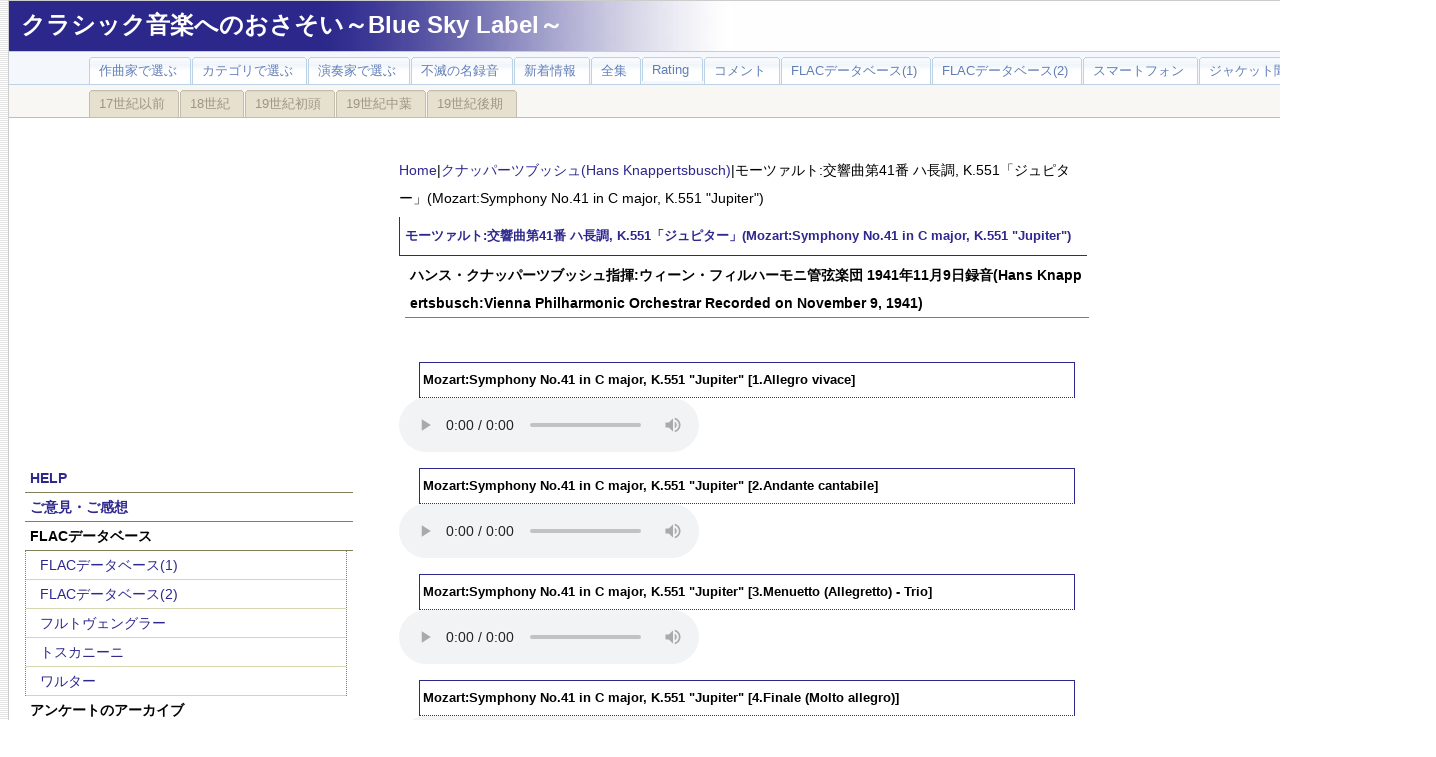

--- FILE ---
content_type: text/html; charset=UTF-8
request_url: http://www.yung.jp/yungdb/op.php?id=5341
body_size: 27257
content:
<!DOCTYPE HTML PUBLIC "-//W3C//DTD HTML 4.01 Transitional//EN" "http://www.w3.org/TR/html4/loose.dtd">
<html>
<head>
<TITLE>クラシック音楽 | リスニングルーム |  モーツァルト:交響曲第41番 ハ長調, K.551「ジュピター」(Mozart:Symphony No.41 in C major, K.551 "Jupiter")</TITLE>

  <meta http-equiv="Content-Type" content="text/html; charset=UTF-8" />
  <script type="text/javascript" language="javascript" src="js/behavior.js"></script>
  <script type="text/javascript" language="javascript" src="js/rating.js"></script>
  <link rel="stylesheet" type="text/css" href="../css/op4.css">
  <!-- Google tag (gtag.js) -->
<script async src="https://www.googletagmanager.com/gtag/js?id=G-V8BVLYNL7M"></script>
<script>
  window.dataLayer = window.dataLayer || [];
  function gtag(){dataLayer.push(arguments);}
  gtag('js', new Date());

  gtag('config', 'G-V8BVLYNL7M');
</script>
<body marginheight="0" topmargin="0">
<script>
  (function(i,s,o,g,r,a,m){i['GoogleAnalyticsObject']=r;i[r]=i[r]||function(){
  (i[r].q=i[r].q||[]).push(arguments)},i[r].l=1*new Date();a=s.createElement(o),
  m=s.getElementsByTagName(o)[0];a.async=1;a.src=g;m.parentNode.insertBefore(a,m)
  })(window,document,'script','//www.google-analytics.com/analytics.js','ga');

  ga('create', 'UA-1390494-1', 'auto');
  ga('send', 'pageview');
</script>
<div id="containers">
<div id="title">
<h1><A HREF="../index.php">クラシック音楽へのおさそい～Blue Sky Label～</A></h1>
</div>﻿<div id="bar">
<ul>
<li><A HREF="../yungdb/Composer.php"><span>作曲家で選ぶ</span></A></li>
<li><A HREF="../yungdb/Category.php"><span>カテゴリで選ぶ</span></A></li>
<li><A HREF="../yungdb/artist.php"><span>演奏家で選ぶ</span></A></li>
<li><A HREF="../yungdb/meiban.php"><span>不滅の名録音</span></A></li>
<li><A href="../yungdb/kousin_new.php"><span>新着情報</span></A></li>
<li><A href="../yungdb/zensyu.php"><span>全集</span></A></li>
<li><A href="../yungdb/rating.php"><span>Rating</span></A></li>
<li><A href="../yungdb/comment.php"><span>コメント</span></A></li>
<li><A HREF="http://yung.aki.gs/index.php"><span>FLACデータベース(1)</span></A></li>
<li><A HREF="http://www.flac.aki.gs/Other/index.php"><span>FLACデータベース(2)</span></A></li>
<li><A HREF="../yungdb/mobile.php"><span>スマートフォン</span></A></li>
<li><A HREF="../yungdb/jacket.php"><span>ジャケット聞き</span></A></li>
</ul>
</div>
<div id="bar_1">
<ul>
<li><A HREF="../yungdb/Composer_1.php"><span>17世紀以前</span></A></li>
<li><A HREF="../yungdb/Composer_2.php"><span>18世紀</span></A></li>
<li><A HREF="../yungdb/Composer_3.php"><span>19世紀初頭</span></A></li>
<li><A HREF="../yungdb/Composer_4.php"><span>19世紀中葉</span></A></li>
<li><A HREF="../yungdb/Composer_5.php"><span>19世紀後期</span></A></li>
</ul>
<!-- <img src="listening_Top.jpg" alt=""> -->
</div>
﻿<div id="menu"><P align="center"><script async src="//pagead2.googlesyndication.com/pagead/js/adsbygoogle.js"></script><!-- リスニング --><ins class="adsbygoogle"     style="display:inline-block;width:336px;height:280px"     data-ad-client="ca-pub-2840873695661806"     data-ad-slot="4927020564"></ins><script>(adsbygoogle = window.adsbygoogle || []).push({});</script></P><BR>	<h3><A href="http://flac.aki.gs/blog/?page_id=1641">HELP</A></h3>	<h3><A href="../MailForm/contact_1.html">ご意見・ご感想</A></h3>	<h3>FLACデータベース</h3>	<ul>		<li> <A href="http://yung.aki.gs/index.php">FLACデータベース(1)</A></li>		<li> <A href="http://www.flac.aki.gs/Other/index.php">FLACデータベース(2)</A></li>		<li> <A href="http://www.flac.aki.gs/Furtwangler/index.php">フルトヴェングラー</A></li>		<li> <a href="http://www.flac.aki.gs/Toscanini/index.php">トスカニーニ</a></li>		<li> <a href="http://www.flac.aki.gs/Walter/index.php">ワルター</a></li>	</ul>	<h3>アンケートのアーカイブ</h3>	<ul>		<li> <A href="../poll_archive/poll_archive.php">クラシック音楽</A></li>		<li> <A href="../poll_archive/poll_archive_p.php">PCオーディオ</A></li>	</ul><BR><h4><A HREF="http://flac.aki.gs/blog/">管理人ブログ</A></h4>﻿<h4>[2026-01-25]</h4>
<ul>
<li><A HREF="http://flac.aki.gs/blog/?p=3657">AIについてAIに考えさせました。~完璧なAI時代に、なぜ「不完全な人間」の音楽が輝くのか？</A></li>
</ul><h4>[2026-01-08]</h4>
<ul>
<li><A HREF="http://flac.aki.gs/blog/?p=3651">AIはこんな事も出来るのか…確かに手間は省けるね。</A></li>
</ul><h4>[2026-01-02]</h4>
<ul>
<li><A HREF="http://flac.aki.gs/blog/?p=3646">AIにここまでされると・・・どうすればいいの？</A></li>
</ul><h4>[2024-06-03]</h4>
<ul>
<li><A HREF="http://flac.aki.gs/blog/?p=3623">これがSNS詐欺か</A></li>
</ul><h4>[2024-04-27]</h4>
<ul>
<li><A HREF="http://flac.aki.gs/blog/?p=3619">Facebookをはじめてみました。</A></li>
</ul>
<BR><h3><A HREF="http://flac.aki.gs/Music/">エッセイ集</A></h3>﻿<h4>[2023-10-14]</h4>
<ul>
<li><A HREF="http://flac.aki.gs/Music/?p=1886">深々と沈潜していくようなクナッパーツブッシュの音楽を必要とする人は多いのでしょう</A></li>
</ul><h4>[2023-10-10]</h4>
<ul>
<li><A HREF="http://flac.aki.gs/Music/?p=1882">クナッパーツブッシュの音楽は聞き手の心を沈潜させていく</A></li>
</ul><h4>[2021-12-02]</h4>
<ul>
<li><A HREF="http://flac.aki.gs/Music/?p=1873">バロック時代の音楽には、人の耳に心地よい旋律や響きの基本パターンが全て含まれてしまっている</A></li>
</ul><h4>[2021-11-04]</h4>
<ul>
<li><A HREF="http://flac.aki.gs/Music/?p=1865">クラリネットはダークばかりが魅力じゃないよ</A></li>
</ul><h4>[2020-07-09]</h4>
<ul>
<li><A HREF="http://flac.aki.gs/Music/?p=1852">生ける「音楽史」~ルッジェーロ・リッチ</A></li>
</ul><BR><h3><A HREF="http://flac.aki.gs/bony/">PCオーディオ実験室</A></h3>﻿<h4>[2016-08-28]</h4>
<ul>
<li><A HREF="http://www.flac.aki.gs/bony/?p=3702">とにかく、一度メモリ再生に取り組みたい方のために（＾＾ｖ</A></li>
</ul><h4>[2016-08-21]</h4>
<ul>
<li><A HREF="http://www.flac.aki.gs/bony/?p=3685">メモリ再生再論</A></li>
</ul><h4>[2016-08-21]</h4>
<ul>
<li><A HREF="http://www.flac.aki.gs/bony/?p=3677">メモリ再生（13）~RTカーネルバージョンの「Tiny Core」</A></li>
</ul><h4>[2016-08-21]</h4>
<ul>
<li><A HREF="http://www.flac.aki.gs/bony/?p=3539">メモリ再生（11）~これで、誰でも簡単「メモリ再生」</A></li>
</ul></div>	<div id="contents">
<BR>
<A HREF="../index.php">Home</A>|<A HREF="artist_o.php?artist_id=20&art_c_id=">クナッパーツブッシュ(Hans Knappertsbusch)</A>|モーツァルト:交響曲第41番 ハ長調, K.551「ジュピター」(Mozart:Symphony No.41 in C major, K.551 "Jupiter")
<h2>モーツァルト:交響曲第41番 ハ長調, K.551「ジュピター」(Mozart:Symphony No.41 in C major, K.551 "Jupiter")</h2>
<h4>ハンス・クナッパーツブッシュ指揮:ウィーン・フィルハーモニ管弦楽団 1941年11月9日録音(Hans Knappertsbusch:Vienna Philharmonic Orchestrar Recorded on November 9, 1941)</h4>﻿<h3>Mozart:Symphony No.41 in C major, K.551 "Jupiter" [1.Allegro vivace]</h3>
<audio preload="metadata" controls>
<source src="../mp3/Mozart/Symphony_1/Mozart_Symphony_No41_K551_Knappertsbusch_41/Mozart_Symphony_No41_K551_1_Knappertsbusch_41.mp3" type="audio/mp3">
</audio>
<h3>Mozart:Symphony No.41 in C major, K.551 "Jupiter" [2.Andante cantabile]</h3>
<audio preload="metadata" controls>
<source src="../mp3/Mozart/Symphony_1/Mozart_Symphony_No41_K551_Knappertsbusch_41/Mozart_Symphony_No41_K551_2_Knappertsbusch_41.mp3" type="audio/mp3">
</audio>
<h3>Mozart:Symphony No.41 in C major, K.551 "Jupiter" [3.Menuetto (Allegretto) - Trio]</h3>
<audio preload="metadata" controls>
<source src="../mp3/Mozart/Symphony_1/Mozart_Symphony_No41_K551_Knappertsbusch_41/Mozart_Symphony_No41_K551_3_Knappertsbusch_41.mp3" type="audio/mp3">
</audio>
<h3>Mozart:Symphony No.41 in C major, K.551 "Jupiter" [4.Finale (Molto allegro)]</h3>
<audio preload="metadata" controls>
<source src="../mp3/Mozart/Symphony_1/Mozart_Symphony_No41_K551_Knappertsbusch_41/Mozart_Symphony_No41_K551_4_Knappertsbusch_41.mp3" type="audio/mp3">
</audio><BR>
<h2>これもまた､交響曲史上の奇跡でしょうか｡</h2>
<P align="center"><img src="../Jacket_record/Hans_Knappertsbusch/Hans_knappertsbusch.jpg"></P>モｰツァルトはお金に困っていました｡1778年のモｰツァルトは､どうしようもないほどお金に困っていました｡<br />
1788年という年はモｰツァルトにとっては｢フィガロの結婚｣｢ドン･ジョヴァンニ｣を完成させた年ですから､作曲家としての活動がピｰクにあった時期だと言えます｡ところが生活はそれとは裏腹に困窮の極みにありました｡<br />
原因はコンスタンツェの病気治療のためとか､彼女の浪費のためとかいろいろ言われていますが､どうもモｰツァルト自身のギャンブル狂いが一番大きな原因だったとという説も最近は有力です｡<br />
<br />
そして､この困窮の中でモｰツァルトはフリｰメｰソンの仲間であり裕福な商人であったブｰホベルクに何度も借金の手紙を書いています｡<br />
余談ですが､モｰツァルトは亡くなる年までにおよそ20回ほども無心の手紙を送っていて､ブｰホベルクが工面した金額は総計で1500フロｰリン程度になります｡当時は1000フロｰリンで一年間を裕福に暮らせましたから結構な金額です｡さらに余談になりますが､このお金はモｰツァルトの死後に再婚をして裕福になった妻のコンスタンツェが全額返済をしています｡コンスタンツェを悪妻といったのではあまりにも可哀想です｡<br />
そして､真偽に関しては諸説がありますが､この困窮からの一発大逆転の脱出をねらって予約演奏会を計画し､そのための作品として驚くべき短期間で3つの交響曲を書き上げたと言われています｡<br />
それが､いわゆる､後期三大交響曲と呼ばれる39番?41番の3作品です｡<br />
<br />
完成された日付を調べると､39番が6月26日､40番が7月25日､そして41番｢ジュピタｰ｣が8月10日となっています｡つまり､わずか2ヶ月の間にモｰツァルトは3つの交響曲を書き上げたことになります｡<br />
これをもって音楽史上の奇跡と呼ぶ人もいますが､それ以上に信じがたい事は､スタイルも異なれば性格も異なるこの3つの交響曲がそれぞれに驚くほど完成度が高いと言うことです｡<br />
39番の明るく明晰で流麗な音楽は他に変わるものはありませんし､40番の｢疾走する哀しみ｣も唯一無二のものです｡そして最も驚くべき事は､この41番｢ジュピタｰ｣の精緻さと壮大さの結合した構築物の巨大さです｡<br />
40番という傑作を完成させたあと､そのわずか2週間後にこのジュピタｰを完成させたなど､とても人間のなし得る業とは思えません｡とりわけ最終楽章の複雑で精緻きわまるような音楽は考え出すととてつもなく時間がかかっても不思議ではありません｡<br />
モｰツァルトという人はある作品に没頭していると､それとはまったく関係ない楽想が鼻歌のように溢れてきたといわれています｡おそらくは､39番や40番に取り組んでいるときに41番の骨組みは鼻歌混じりに(!)完成をしていたのでしょう｡<br />
我々凡人には想像もできないようなことではありますが｡
<BR>
<BR>
<script async src="//pagead2.googlesyndication.com/pagead/js/adsbygoogle.js"></script>
<ins class="adsbygoogle"
     style="display:block; text-align:center;"
     data-ad-layout="in-article"
     data-ad-format="fluid"
     data-ad-client="ca-pub-2840873695661806"
     data-ad-slot="5304624731"></ins>
<script>
     (adsbygoogle = window.adsbygoogle || []).push({});
</script>
<BR>

<h2>モーツァルトとは「プラトニックな関係」しか築けなかった</h2>
クナッパーツブッシュとモーツァルトというのは珍しい取り合わせではないでしょうか。<br />
モーツァルトの音楽は壊れやすくて、デフォルメされることを最も強く拒みます。それにたいして、クナッパーツブッシュはデフォルメの達人です。（＾＾ｖ<br />
はてさてどんな演奏になるのやらと思いつつ聞けば、これが驚くほどに真っ当な演奏なので驚いてしまいます。<br />
<br />
調べてみれば、クナッパーツブッシュによるモーツァルト演奏は非常に少ないようです。劇場では「魔笛」の指揮はそれなりの回数をこなしているらしいのですが、コンサートでモーツァルトの作品を取り上げることは滅多になかったようです。<br />
それならば、彼はモーツァルトの音楽はそれほど好きではなかったのかと言えば、少なくともこの録音を聞く限りではそんな事はなさそうです。ここには、モーツァルトへの深いリスペクトが感じられます。<br />
トスカニーニのように「正直に言うとね、僕は時々モーツァルトの音楽にうんざりするんだ」などと言うことはなさそうです。<br />
<br />
そこで、ふと目に止まったのがカール・ベームの一言です。<br />
「彼はモーツァルトとはプラトニックな関係しか築けなかった」<br />
<br />
なるほど、この一言でこのあまりにも立派すぎるモーツァルト演奏の謎が解けました。まあ、謎というほど大袈裟なものでもないのですが。<br />
他の作曲家に対するデフォルメとも思えるほどの彼の主情的な表現は到底「プラトニックな関係」とは言えないことに気づかされます。そして、例えば、この録音でもト短調シンフォニーの最終楽章などではそっと手を握ろうとするような雰囲気も感じるのですが、それでも彼はモーツァルトの手を握りしめることもなく、その愛は心の中のみに留まっています。<br />
ジュピターなどはモーツァルトいう聖なる存在に仕える騎士のごとく一分の隙もないほどの立派さに終始しています。聞きようによっては、その立派さこそがデフォルメといえるのかもしれませんが、やはりそこにあるのは「プラトニックな関係」に徹した音楽です。<br />
<br />
なお、この録音は放送録音だったようなのですが、いささか籠もりがちな音なのが玉に瑕です。戦時下のドイツならばライブ録音でももう少しクリアな音で録れていることもあるのでそれが実に残念です。<br />
ですから、ウィーン・フィルを起用しながら、その美質は聞き手には十分伝わっては来ません。<br />
一言でいえば、録音的にはウィーン・フィルの無駄遣いと言われても仕方がないでしょう。しかし、音楽的にはクナッパーツブッシュとモーツァルトの関係を窺うには大きな意味を持っていると言えます。

<h3>この演奏を評価してください。</h3>
<ol>
<li>よくないねー！（≧ヘ≦）ムス～>>><B>1～２</B></li>
<li>いまいちだね。（￣ー￣）ニヤリ>>><B>３～４</B></li>
<li>まあ。こんなもんでしょう。ハイヨ ( ^ - ^")/>>><B>５～６</B></li>
<li>なかなかいいですねo(*^^*)oわくわく>>><B>７～８</B></li>
<li>最高、これぞ歴史的名演(ξ^∇^ξ) ホホホホホホホホホ>>><B>９～１０</B></li>
</ol><BR><div id="container">﻿<div class="ratingblock"><div id="unit_long5341">  <ul id="unit_ul5341" class="unit-rating" style="width:300px;">     <li class="current-rating" style="width:146.7px;">Currently 4.89/10</li><li><a href="db.php?j=1&amp;q=5341&amp;t=3.150.131.201&amp;c=10" title="1 out of 10" class="r1-unit rater" rel="nofollow">1</a></li><li><a href="db.php?j=2&amp;q=5341&amp;t=3.150.131.201&amp;c=10" title="2 out of 10" class="r2-unit rater" rel="nofollow">2</a></li><li><a href="db.php?j=3&amp;q=5341&amp;t=3.150.131.201&amp;c=10" title="3 out of 10" class="r3-unit rater" rel="nofollow">3</a></li><li><a href="db.php?j=4&amp;q=5341&amp;t=3.150.131.201&amp;c=10" title="4 out of 10" class="r4-unit rater" rel="nofollow">4</a></li><li><a href="db.php?j=5&amp;q=5341&amp;t=3.150.131.201&amp;c=10" title="5 out of 10" class="r5-unit rater" rel="nofollow">5</a></li><li><a href="db.php?j=6&amp;q=5341&amp;t=3.150.131.201&amp;c=10" title="6 out of 10" class="r6-unit rater" rel="nofollow">6</a></li><li><a href="db.php?j=7&amp;q=5341&amp;t=3.150.131.201&amp;c=10" title="7 out of 10" class="r7-unit rater" rel="nofollow">7</a></li><li><a href="db.php?j=8&amp;q=5341&amp;t=3.150.131.201&amp;c=10" title="8 out of 10" class="r8-unit rater" rel="nofollow">8</a></li><li><a href="db.php?j=9&amp;q=5341&amp;t=3.150.131.201&amp;c=10" title="9 out of 10" class="r9-unit rater" rel="nofollow">9</a></li><li><a href="db.php?j=10&amp;q=5341&amp;t=3.150.131.201&amp;c=10" title="10 out of 10" class="r10-unit rater" rel="nofollow">10</a></li>  </ul>  <p>5341 Rating: <strong> 4.9</strong>/10 (112 votes cast)  </p></div></div></div>
<div id="FORM">
<ol>
	<li>件名は変更しないでください。</li>
	<li>お寄せいただいたご意見や感想は基本的に紹介させていただきますが、<strong>管理人の判断で紹介しないときもありますのでご理解ください</strong>。</li>
</ol>
  <form method="post" action="mail.php">
            <table align="center" cellspacing="1">
                <tr>
                    <th nowrap="nowrap">名前<font color="red" class="SmallType">*</font></th>
                    <td><input name="名前" type="text" id="name" style="width:240px" /></td>
                </tr>
                <tr>
                    <th nowrap="nowrap">メールアドレス</th>
                    <td><input name="Email" type="text" id="email;s" style="width:240px" /></td>
                </tr>
                <tr>
                    <th nowrap="nowrap">件名</th>
                    <td><input name="件名" type="text" id="subject" style="width:480px" value="5341:モーツァルト:交響曲第41番 ハ長調, K.551「ジュピター」(Mozart:Symphony No.41 in C major, K.551 "Jupiter")::ハンス・クナッパーツブッシュ指揮:ウィーン・フィルハーモニ管弦楽団 1941年11月9日録音(Hans Knappertsbusch:Vienna Philharmonic Orchestrar Recorded on November 9, 1941)"/></td>
                </tr>
                <tr>
                    <th nowrap="nowrap">メッセージ<font color="red" class="SmallType">*</font></th>
                    <td><textarea name="メッセージ" id="message" style="width:480px; height:150px; font-size:12px"></textarea></td>
                </tr>
				<tr>
					<th align="right">サイト内での紹介</th>
					<td><select name="introduction" id="introduction" style="width:240px">
						<option value="紹介してもいいよ！！">紹介してもいいよ！！</option>
						<option value="紹介しちゃだめ！！">紹介しちゃだめ！！</option>
					</select></td>
				</tr>
    </table>
    <p align="center">
      <input type="submit" value="　 確認 　" />　<input type="reset" value="リセット" />
    </p>
</div>
<div>
<script async src="https://pagead2.googlesyndication.com/pagead/js/adsbygoogle.js?client=ca-pub-2840873695661806"
     crossorigin="anonymous"></script>
<ins class="adsbygoogle"
     style="display:block; text-align:center;"
     data-ad-layout="in-article"
     data-ad-format="fluid"
     data-ad-client="ca-pub-2840873695661806"
     data-ad-slot="6991614567"></ins>
<script>
     (adsbygoogle = window.adsbygoogle || []).push({});
</script>
</div><h4>よせられたコメント</h4><h4>2025-02-10：世捨て人</h4><ul><li>凄い演奏ですね。ワンフレーズ一聴しただけで驚愕しました。細々とした技術的問題はさておき、これほど求心力のある強靭雄渾な演奏は、それほどあるものではありません。すっかりと脱帽です。それに比べると、現代の演奏の何と上滑りすることか…</li></ul><BR></div>
<div id="poll">
<BR>
<script async src="//pagead2.googlesyndication.com/pagead/js/adsbygoogle.js"></script>
<ins class="adsbygoogle"
     style="display:inline-block;width:300px;height:600px"
     data-ad-client="ca-pub-2840873695661806"
     data-ad-slot="5439673684"></ins>
<script>
(adsbygoogle = window.adsbygoogle || []).push({});
</script>
<BR><BR>
<h4><a href="History.php">【リスニングルームの更新履歴】</a></h4>
<h4>【最近の更新(10件)】</h4>﻿<h4>[2026-01-27]</h4>
<P><a href="../yungdb/op.php?id=5829"><img src="../Jacket_record/Vienna_Philharmonic_Wind_Group/Vienna_Philharmonic_Wind_Group_Beethoven_Trio_Op87_49.jpg" width="200" height="200"></a></P>
<A HREF="../yungdb/op.php?id=5829">ベートーヴェン:ドン・ジョヴァンニの「お手をどうぞ」による変奏曲 ハ長調, WoO 28(Beethoven:8 Variations on La ci darem la mano from Mozart's Don Giovanni in C Major, WoO 28)</A>
	<BR clear="none">
	ウィーン・フィルハーモニー木管グループ:1949年録音(Vienna Philharmonic Wind Group:Recorded on 1949)
	<BR clear="left"><h4>[2026-01-25]</h4>
<P><a href="../yungdb/op.php?id=5828"><img src="../Jacket_record/Marie-Claire_Alain/Alain_Bach_BWV_582-536-541-538_61.jpg" width="200" height="200"></a></P>
<A HREF="../yungdb/op.php?id=5828">J.S.バッハ：前奏曲とフーガ ニ長調 BWV.532(J.S.Bach:Prelude and Fugue in D major, BWV 532)</A>
	<BR clear="none">
	(Organ)マリー＝クレール・アラン:1961年12月10日~12日録音(Marie-Claire Alain:Recorded December 5-8, 1961)
	<BR clear="left"><h4>[2026-01-21]</h4>
<P><a href="../yungdb/op.php?id=5827"><img src="../Jacket_record/HollyWood_String_Quartet/HollyWood_String_Quartet_Beethoven_Quartet_No15.jpg" width="200" height="200"></a></P>
<A HREF="../yungdb/op.php?id=5827">ベートーヴェン：弦楽四重奏曲第15番イ短調, Op.132(Beethoven:String Quartet No.15 in A minor Op.132)</A>
	<BR clear="none">
	ハリウッド弦楽四重奏団:1957年5月25日&6月6日&12日録音(Recorded on 25 May 25& June 8, 12, 1957)
	<BR clear="left"><h4>[2026-01-19]</h4>
<P><a href="../yungdb/op.php?id=5826"><img src="../Jacket_record/Eric_Heidsieck/Heidsieck_Faure_Nocturne_No9-13_60.jpg" width="200" height="200"></a></P>
<A HREF="../yungdb/op.php?id=5826">フォーレ:夜想曲第11番 嬰ヘ短調 作品104-1(Faure:Nocturne No.11 in F-sharp minor, Op. 104 No.1)</A>
	<BR clear="none">
	(P)エリック・ハイドシェック:1960年10月21~22日録音(Eric Heidsieck:Recorded 0n October 21-22, 1960)
	<BR clear="left"><h4>[2026-01-16]</h4>
<P><a href="../yungdb/op.php?id=5825"><img src="../Jacket_record/Vienna_Philharmonic_Wind_Group/Vienna_Philharmonic_Wind_Group_Beethoven_Trio_Op87_49.jpg" width="200" height="200"></a></P>
<A HREF="../yungdb/op.php?id=5825">ベートーヴェン:管楽三重奏曲 ハ長調, Op.87(Beethoven:Trio in C major, Op.87)</A>
	<BR clear="none">
	ウィーン・フィルハーモニー木管グループ:1949年録音(Vienna Philharmonic Wind Group:Recorded on 1949)
	<BR clear="left"><h4>[2026-01-14]</h4>
<P><a href="../yungdb/op.php?id=5824"><img src="../Jacket_record/Dimitris_Mitropoulos/Mitropoulos_Massenet_Scenes_alsaciennes_46.jpg" width="200" height="200"></a></P>
<A HREF="../yungdb/op.php?id=5824">マスネ:組曲 第7番 「アルザスの風景」(Massenet:Scenes Alsaciennes Orchestral Suite No.7)</A>
	<BR clear="none">
	ディミトリ・ミトロプーロス指揮:ミネアポリス交響楽団 1946年3月11日録音(Dimitris Mitropoulos:Minneapolis Symphony Orchestra Recorded on March 11, 1946)
	<BR clear="left"><h4>[2026-01-12]</h4>
<P><a href="../yungdb/op.php?id=5823"><img src="../Jacket_record/Vienna_Concert_House_Quartet/Vienna_Konzerthau_Quartet_Schubert_Octet_D803_51.jpg" width="200" height="200"></a></P>
<A HREF="../yungdb/op.php?id=5823">シューベルト:八重奏曲, Op.166 D.803(Schubert:Octet in F major, D.803)</A>
	<BR clear="none">
	ウィーン・コンツェルトハウス四重奏団 (Clarinet)レオポルト・ウラッハ (Basson)カール・エールベルガー (Horn)ゴットフリート・フォン・フライベルク (Double bass)ヨーゼフ・ヘルマン 1951年録音(Vienna Konzerthaus Quartet:(Clarinet)Leopold Wlach (Basson)Karl Oehlberger (Horn)ottfried von Freiberg (Double bass)Joseph Hermann Recorded on 1951)
	<BR clear="left"><h4>[2026-01-10]</h4>
<P><a href="../yungdb/op.php?id=5822"><img src="../Jacket_record/Marie-Claire_Alain/Alain_Bach_BWV_582-536-541-538_61.jpg" width="200" height="200"></a></P>
<A HREF="../yungdb/op.php?id=5822">バッハ：前奏曲とフーガ ロ短調 BWV.544(J.S.Bach:Prelude and Fugue in B minor, BWV 544)</A>
	<BR clear="none">
	(Organ)マリー＝クレール・アラン:1961年12月10日~12日録音(Marie-Claire Alain:Recorded December 5-8, 1961)
	<BR clear="left"><h4>[2026-01-07]</h4>
<P><a href="../yungdb/op.php?id=5821"><img src="../Jacket_record/Pro_Arte_String_Quartet/Pro_Arte_Quartet.jpg" width="200" height="200"></a></P>
<A HREF="../yungdb/op.php?id=5821">ハイドン:弦楽四重奏曲第57番 ハ長調, Op.54, No.2, Hob.3:57(Haydn:String Quartet No.57 in C major, Op.54, No.2, Hob.3:57)</A>
	<BR clear="none">
	プロ・アルテ弦楽四重奏団:1932年12月6日録音(Pro Arte String Quartet]Recorded on December 6, 1932)
	<BR clear="left"><h4>[2026-01-05]</h4>
<P><a href="../yungdb/op.php?id=5820"><img src="../Jacket_record/Hans_Richter-Haaser/Hans_Richter-Haaser_Beethoven_Piano_Sonata_No24_Op78_A_Therese_58.jpg" width="200" height="200"></a></P>
<A HREF="../yungdb/op.php?id=5820">ベｰトｰベン:ピアノ･ソナタ第24番｢テレｰゼ｣ 嬰ヘ長調 Op.78(Beethoven:Piano Sonata No.24 in F-sharp major, Op.78 "A Therese")</A>
	<BR clear="none">
	(P)ハンス・リヒター＝ハーザー 1958年5月録音(Hans Richter-Haaser:Recorded on May, 1958)
	<BR clear="left"></div>﻿<div id="footer">
<div align="center"><A href="http://www.yung.jp/hazime.html"> Blue Sky Labelがめざすもの</A>｜<A HREF="http://www.yung.jp/kozin.htm">プライバシーポリシー</A>｜<A HREF="http://www.yung.jp/tyosaku.htm">Copyright(C)　1998～2025　Blue Sky Label.All rights reserved.</A>
</div></div>
</div></div></body>
</html>
	


--- FILE ---
content_type: text/html; charset=utf-8
request_url: https://www.google.com/recaptcha/api2/aframe
body_size: 268
content:
<!DOCTYPE HTML><html><head><meta http-equiv="content-type" content="text/html; charset=UTF-8"></head><body><script nonce="Azd4oDbPo-ND-yn6Q_1Z2Q">/** Anti-fraud and anti-abuse applications only. See google.com/recaptcha */ try{var clients={'sodar':'https://pagead2.googlesyndication.com/pagead/sodar?'};window.addEventListener("message",function(a){try{if(a.source===window.parent){var b=JSON.parse(a.data);var c=clients[b['id']];if(c){var d=document.createElement('img');d.src=c+b['params']+'&rc='+(localStorage.getItem("rc::a")?sessionStorage.getItem("rc::b"):"");window.document.body.appendChild(d);sessionStorage.setItem("rc::e",parseInt(sessionStorage.getItem("rc::e")||0)+1);localStorage.setItem("rc::h",'1769661299758');}}}catch(b){}});window.parent.postMessage("_grecaptcha_ready", "*");}catch(b){}</script></body></html>

--- FILE ---
content_type: text/plain
request_url: https://www.google-analytics.com/j/collect?v=1&_v=j102&a=537162290&t=pageview&_s=1&dl=http%3A%2F%2Fwww.yung.jp%2Fyungdb%2Fop.php%3Fid%3D5341&ul=en-us%40posix&dt=%E3%82%AF%E3%83%A9%E3%82%B7%E3%83%83%E3%82%AF%E9%9F%B3%E6%A5%BD%20%7C%20%E3%83%AA%E3%82%B9%E3%83%8B%E3%83%B3%E3%82%B0%E3%83%AB%E3%83%BC%E3%83%A0%20%7C%20%E3%83%A2%E3%83%BC%E3%83%84%E3%82%A1%E3%83%AB%E3%83%88%3A%E4%BA%A4%E9%9F%BF%E6%9B%B2%E7%AC%AC41%E7%95%AA%20%E3%83%8F%E9%95%B7%E8%AA%BF%2C%20K.551%E3%80%8C%E3%82%B8%E3%83%A5%E3%83%94%E3%82%BF%E3%83%BC%E3%80%8D(Mozart%3ASymphony%20No.41%20in%20C%20major%2C%20K.551%20%22Jupiter%22)&sr=1280x720&vp=1280x720&_u=IEBAAEABAAAAACAAI~&jid=2011421033&gjid=872511175&cid=1405736602.1769661298&tid=UA-1390494-1&_gid=1797679016.1769661298&_r=1&_slc=1&z=990982967
body_size: -282
content:
2,cG-V8BVLYNL7M